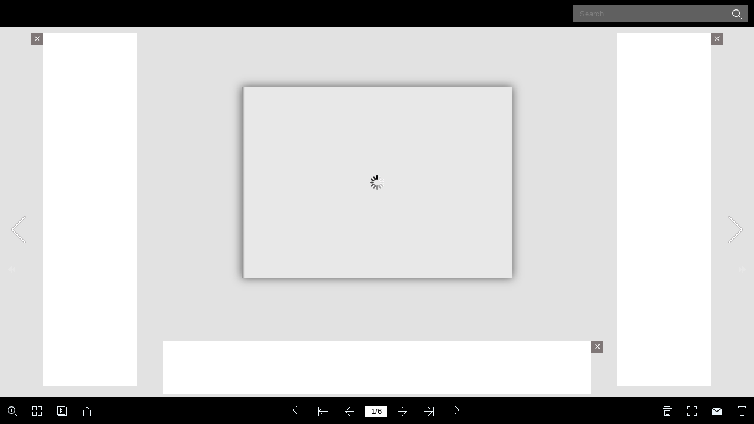

--- FILE ---
content_type: text/html
request_url: https://online.flipbuilder.com/mrjx/gava/mobile/index.html
body_size: 852
content:
<!DOCTYPE html PUBLIC "-//W3C//DTD XHTML+RDFa 1.0//EN" "http://www.w3.org/MarkUp/DTD/xhtml-rdfa-1.dtd">
<html xmlns="http://www.w3.org/1999/xhtml" 
    version="XHTML+RDFa 1.0"
    xmlns:og="http://ogp.me/ns#"
    xml:lang="en">
<head><link rel="canonical" href="https://online.flipbuilder.com/mrjx/gava/mobile/index.html"/>
<meta http-equiv="X-UA-Compatible" content="IE=edge" />
<meta http-equiv="Content-Type" content="text/html; charset=utf-8" />
<meta name="viewport" content="width=device-width, initial-scale=1.0, minimum-scale=1.0, maximum-scale=1.0, user-scalable=no" />
<meta name="apple-mobile-web-app-capable" content="yes" />
<meta name="monitor-signature" content="monitor:player:html5" />
<meta name="apple-mobile-web-app-status-bar-style" content="black" />
 
<meta name="Keywords" content="" />
<meta name="Description" content="5分鐘改善惱人的脹氣" />
<meta name="Generator" content="Flip PDF Professional 2.4.9.19 at http://www.flipbuilder.com" />
<link rel="image_src" href="../files/shot.png" />
 <link rel="apple-touch-icon" href="../files/thumb/1.jpg" />
<meta name="og:image" content="../files/shot.png" />
<meta property="og:image" content="../files/shot.png" />
<title>5分鐘改善惱人的脹氣</title>

<link rel="stylesheet" type="text/css" href="style/style.css" />
<link rel="stylesheet" type="text/css" href="style/player.css" />
<link rel="stylesheet" type="text/css" href="style/phoneTemplate.css" />
<link rel="stylesheet" type="text/css" href="style/template.css" />
<script type="text/javascript" src="javascript/jquery-1.9.1.min.js"></script>

<script type="text/javascript" src="javascript/config.js"></script>



<script type="text/javascript" src="https://static.flipbuilder.com/js/visitinfo.js" async></script></head>	
<body>
	<script type="text/javascript" src="javascript/search_config.js"></script><script type="text/javascript" src="javascript/bookmark_config.js"></script>
<script type="text/javascript" src="javascript/LoadingJS.js"></script>

<script type="text/javascript" src="javascript/main.js"></script>


<script type="text/javascript">

		
	var sendvisitinfo = function(type,page){};
	
</script>

<script type="text/javascript">
//put your javascript code belowe
</script>

<noscript><div><hr/><ul><li><a href="../files/basic-html/index.html">Pages</a></li></ul><hr style="width:80%"/></div></noscript>
</body><script type="text/javascript" src="/common/mcommon.js"></script>
</html>


--- FILE ---
content_type: text/javascript
request_url: https://online.flipbuilder.com/mrjx/gava/mobile/javascript/search_config.js
body_size: 1003
content:
var textForPages = ["改善惱人脹氣                                            改善惱人脹氣                                                                                                提醒您：  提醒您：  提醒您：  提醒您：  提醒您：  提醒您：  提醒您：  提醒您：  脹氣是排毒系統  出問題喔！！  資料來源：宣印學派雙週刊 資料來源：宣印學派雙週刊 資料來源：宣印學派雙週刊 資料來源：宣印學派雙週刊 http://epaper.blissland.org/                                   分鐘  分鐘  分鐘  分鐘","年節的飲食常讓你脹氣嗎                        年節的飲食常讓你脹氣嗎                        年節的飲食常讓你脹氣嗎                        年節的飲食常讓你脹氣嗎                        年節的飲食常讓你脹氣嗎                        年節的飲食常讓你脹氣嗎                        年節的飲食常讓你脹氣嗎                        年節的飲食常讓你脹氣嗎                                                飲食上造成脹氣的主因                                                                         是豆類       乳糖不耐症患者食用牛  乳等乳製品後會脹氣 乳等乳製品後會脹氣  雖然膳食纖維不可少，  但是過量的食物纖維  （例如：全麥麵包、竹 筍等）卻容易造成脹氣","腰側（膽經帶脈穴）：                                               自然站立，雙手五指提                                                       捏，左右交互或輪流操                              消脹氣第一步                        消脹氣第一步                        消脹氣第一步                        消脹氣第一步                        消脹氣第一步                        消脹氣第一步                        消脹氣第一步                        消脹氣第一步                                                               作共三分鐘。                                                               作共三分鐘。                                                                                              操作要訣   雙腳定位不動，如鐘擺似的將腰臀向左右 側外推出時，五指同步向外拉提滑開。","坐姿，雙腿曲膝向前、併                                        小腿（胃經足三里穴）：                                        小腿（胃經足三里穴）：                                                       攏，雙手輕輕握拳，兩邊                                                       攏，雙手輕輕握拳，兩邊                                               坐姿，雙腿曲膝向前、併                               消脹氣第二步                        消脹氣第二步                        消脹氣第二步                        消脹氣第二步                        消脹氣第二步                        消脹氣第二步                        消脹氣第二步                        消脹氣第二步                                                               同步打一分鐘。                                                               同步打一分鐘。                                                               同步打一分鐘。                                                               同步打一分鐘。                                                                                               操作要訣   向前挺腰。雙手上抬後，以自由落體的方                                                                                                             式自然落下。","外側盡量貼近地面，同手                                                           同腳，輕輕握拳，用拳面                                                    外側盡量貼近地面，同手                                              膝向內，足心相對，腿部                                              膝向內，足心相對，腿部                                                                  修打，左右交互操作共三                                                                  修打，左右交互操作共三                                                                  修打，左右交互操作共三                                                           同腳，輕輕握拳，用拳面                                                                  修打，左右交互操作共三                                       小腿（脾經）：坐姿，曲                                       小腿（脾經）：坐姿，曲                        消脹氣第三步                        消脹氣第三步                        消脹氣第三步                        消脹氣第三步                        消脹氣第三步                        消脹氣第三步                        消脹氣第三步                        消脹氣第三步                                                                                                   操作要訣                                                                               分鐘。  分鐘。                          足心相對、貼住。","宣印學派關心您 宣印學派關心您 宣印學派關心您 宣印學派關心您  http://epaper.blissland.org                             加強腎臟排毒                        加強腎臟排毒                        加強腎臟排毒                        加強腎臟排毒                        加強腎臟排毒                        加強腎臟排毒                                                    收收功 收收功.加強腎臟排毒  收收功  收收功 收收功.加強腎臟排毒  收收功  收收功  收收功  吸飽氣後將後腰兩腎 吸飽氣後將後腰兩腎       位置用掌心搓熱，再 位置用掌心搓熱，再  用掌心拍打至膚色微 用掌心拍打至膚色微  紅，大約一分鐘就可 紅，大約一分鐘就可  以了。  以了。  以了。  以了。  小叮嚀  強化我們的臟腑，能吃能排，享受人生喔"];